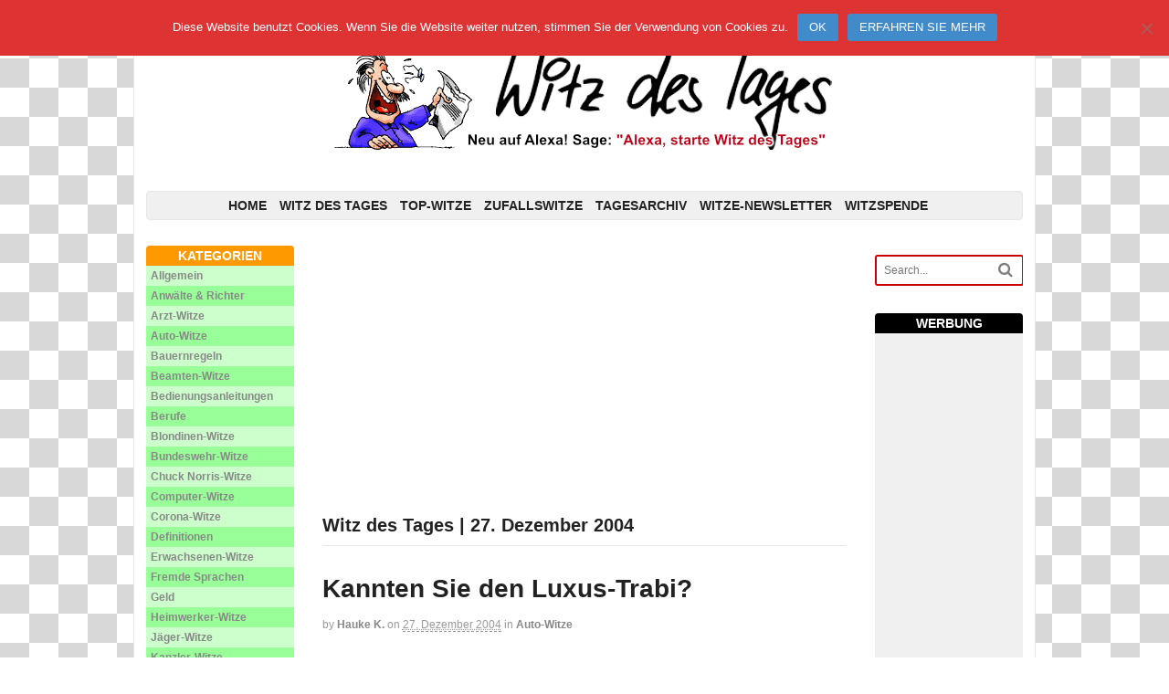

--- FILE ---
content_type: text/html; charset=UTF-8
request_url: https://www.witz-des-tages.de/tagesarchiv/2004/12/27/
body_size: 9237
content:
<!DOCTYPE html><html lang="de" prefix="og: https://ogp.me/ns#"><head><link media="all" href="https://www.witz-des-tages.de/wp-content/cache/autoptimize/css/autoptimize_a0855c371a55b90c455a6aea3f9478b7.css" rel="stylesheet"><title>27. Dezember 2004 - Witz des Tages / ~10.000 lustige Witze</title><meta charset="UTF-8" /><meta http-equiv="Content-Type" content="text/html; charset=UTF-8" /><link rel="pingback" href="https://www.witz-des-tages.de/xmlrpc.php" /><meta content="initial-scale=1.0, maximum-scale=1.0, user-scalable=yes" name="viewport"/><meta name="robots" content="index, follow, max-snippet:-1, max-video-preview:-1, max-image-preview:large"/><link rel="canonical" href="https://www.witz-des-tages.de/2004/12/27/" /><meta property="og:locale" content="de_DE" /><meta property="og:type" content="article" /><meta property="og:title" content="27. Dezember 2004 - Witz des Tages / ~10.000 lustige Witze" /><meta property="og:description" content="VN:F [1.9.22_1171]Rating: 3.0/6 (351 votes cast)" /><meta property="og:url" content="https://www.witz-des-tages.de/2004/12/27/" /><meta property="og:site_name" content="Witz des Tages / ~10.000 lustige Witze" /><meta property="article:section" content="Auto-Witze" /><meta name="twitter:card" content="summary_large_image" /><link rel="alternate" title="oEmbed (JSON)" type="application/json+oembed" href="https://www.witz-des-tages.de/wp-json/oembed/1.0/embed?url=https%3A%2F%2Fwww.witz-des-tages.de%2Ftagesarchiv%2F2004%2F12%2F27%2F" /><link rel="alternate" title="oEmbed (XML)" type="text/xml+oembed" href="https://www.witz-des-tages.de/wp-json/oembed/1.0/embed?url=https%3A%2F%2Fwww.witz-des-tages.de%2Ftagesarchiv%2F2004%2F12%2F27%2F&#038;format=xml" /><link rel='stylesheet' id='gdsr_style_main-css' href='https://www.witz-des-tages.de/wp-content/plugins/gd-star-rating/css/gdsr.css.php?t=1401645211&#038;s=a06i06m20k20c05r05%23121620243046%23121620243240%23s1pchristmas%23s1pcrystal%23s1pdarkness%23s1poxygen%23s1goxygen_gif%23s1pplain%23s1ppumpkin%23s1psoft%23s1pstarrating%23s1pstarscape%23t1pclassical%23t1pstarrating%23t1gstarrating_gif%23lsgflower&#038;o=off&#038;ver=1.9.22' type='text/css' media='all' /> <!--[if lt IE 9]><link href="https://www.witz-des-tages.de/wp-content/themes/canvas/css/non-responsive.css" rel="stylesheet" type="text/css" /><style type="text/css">.col-full, #wrapper { width: 960px; max-width: 960px; } #inner-wrapper { padding: 0; } body.full-width #header, #nav-container, body.full-width #content, body.full-width #footer-widgets, body.full-width #footer { padding-left: 0; padding-right: 0; } body.fixed-mobile #top, body.fixed-mobile #header-container, body.fixed-mobile #footer-container, body.fixed-mobile #nav-container, body.fixed-mobile #footer-widgets-container { min-width: 960px; padding: 0 1em; } body.fixed-mobile .col-full { max-width: none; min-width: none; width: auto; } body.full-width #content { width: auto; padding: 0 1em;}</style><![endif]--> <script type="text/javascript" src="https://www.witz-des-tages.de/wp-includes/js/jquery/jquery.min.js?ver=3.7.1" id="jquery-core-js"></script> <script type="text/javascript" id="cookie-notice-front-js-before">var cnArgs = {"ajaxUrl":"https:\/\/www.witz-des-tages.de\/wp-admin\/admin-ajax.php","nonce":"196b69f126","hideEffect":"fade","position":"top","onScroll":false,"onScrollOffset":100,"onClick":false,"cookieName":"cookie_notice_accepted","cookieTime":2592000,"cookieTimeRejected":2592000,"globalCookie":false,"redirection":false,"cache":true,"revokeCookies":false,"revokeCookiesOpt":"automatic"};

//# sourceURL=cookie-notice-front-js-before</script> <link rel="https://api.w.org/" href="https://www.witz-des-tages.de/wp-json/" /><link rel="alternate" title="JSON" type="application/json" href="https://www.witz-des-tages.de/wp-json/wp/v2/posts/0" /><link rel="EditURI" type="application/rsd+xml" title="RSD" href="https://www.witz-des-tages.de/xmlrpc.php?rsd" /> <script type="text/javascript">//
var gdsr_cnst_nonce = "13ef8233c0";
var gdsr_cnst_ajax = "https://www.witz-des-tages.de/wp-content/plugins/gd-star-rating/ajax.php";
var gdsr_cnst_button = 1;
var gdsr_cnst_cache = 0;
//</script> <!--[if IE]><style type="text/css">.ratemulti .starsbar .gdcurrent { -ms-filter:"progid:DXImageTransform.Microsoft.Alpha(Opacity=70)"; filter: alpha(opacity=70); }</style><![endif]--><meta name="generator" content="Canvas 5.6.1" /><meta name="generator" content="WooFramework 5.5.5" /> <script async src="//pagead2.googlesyndication.com/pagead/js/adsbygoogle.js"></script> <script>(adsbygoogle = window.adsbygoogle || []).push({
          google_ad_client: "ca-pub-2175072381413134",
          enable_page_level_ads: true
     });</script> </head><body class="date wp-singular -template-default single wp-theme-canvas cookies-not-set chrome alt-style-default three-col-middle width-960 three-col-middle-960"><div id="wrapper"><div id="inner-wrapper"><h3 class="nav-toggle icon"><a href="#navigation">Navigation</a></h3><header id="header" class="col-full"><div id="logo"> <a href="https://www.witz-des-tages.de/" title=""><img src="https://www.witz-des-tages.de/wp-content/uploads/2014/04/20140426-WdT-Logo1.png" alt="Witz des Tages / ~10.000 lustige Witze" /></a> <span class="site-title"><a href="https://www.witz-des-tages.de/">Witz des Tages / ~10.000 lustige Witze</a></span></div></header><nav id="navigation" class="col-full" role="navigation"><section class="menus"><div id="pre-nav"> <a href="https://www.witz-des-tages.de" class="nav-home"><span>Home</span></a><h3>Top-Menü</h3><ul id="main-nav" class="nav fl"><li id="menu-item-10432" class="menu-item menu-item-type-custom menu-item-object-custom menu-item-10432"><a href="/">Home</a></li><li id="menu-item-16854" class="menu-item menu-item-type-post_type menu-item-object-page menu-item-16854"><a href="https://www.witz-des-tages.de/witz-des-tages/">Witz des Tages</a></li><li id="menu-item-16857" class="menu-item menu-item-type-post_type menu-item-object-page menu-item-16857"><a href="https://www.witz-des-tages.de/top-witze/">Top-Witze</a></li><li id="menu-item-16860" class="menu-item menu-item-type-post_type menu-item-object-page menu-item-16860"><a href="https://www.witz-des-tages.de/zufallswitze/">Zufallswitze</a></li><li id="menu-item-10433" class="menu-item menu-item-type-custom menu-item-object-custom menu-item-10433"><a href="/tagesarchiv">Tagesarchiv</a></li><li id="menu-item-16866" class="menu-item menu-item-type-post_type menu-item-object-page menu-item-16866"><a href="https://www.witz-des-tages.de/witze-newsletter/">Witze-Newsletter</a></li><li id="menu-item-134451" class="menu-item menu-item-type-post_type menu-item-object-page menu-item-134451"><a href="https://www.witz-des-tages.de/witzspende/">Witzspende</a></li></ul></div></section> <a href="#top" class="nav-close"><span>Return to Content</span></a></nav><div id="content" class="col-full"><div id="main-sidebar-container"><section id="main" class="col-left"><div class="header-widget"><div id="text-6" class="widget widget_text"><div class="textwidget"><script async src="//pagead2.googlesyndication.com/pagead/js/adsbygoogle.js"></script>  <ins class="adsbygoogle"
 style="display:block"
 data-ad-client="ca-pub-2175072381413134"
 data-ad-slot="9674310400"
 data-ad-format="auto"></ins> <script>(adsbygoogle = window.adsbygoogle || []).push({});</script></div></div></div><h2 class="archive_header">Witz des Tages | 27. Dezember 2004</h2><article class="post-99443 witz_des_tages type-witz_des_tages status-publish hentry"><header><h1 class="title entry-title">Kannten Sie den Luxus-Trabi?</h1></header><div class="post-meta"><span class="small">By</span> <span class="author vcard"><span class="fn"><a href="https://www.witz-des-tages.de/autor/3cb380bc621f58ab555be21aaf7e4649/" title="Beiträge von Hauke K." rel="author">Hauke K.</a></span></span> <span class="small">on</span> <abbr class="date time published updated" title="2004-12-27T23:00:00+0200">27. Dezember 2004</abbr> <span class="small">in</span> <span class="categories"><a href="https://www.witz-des-tages.de/kategorie/autos-fahrer/" title="View all items in Auto-Witze">Auto-Witze</a></span></div><section class="entry"><p>Nachdem bei Mercedes ein neuer Motor in einen Trabbi eingebaut wurde, beschwert sich der Besitzer:<br /> &#8220;Der fährt immer ein Stück, dann bleibt er stehen, dann fährt er wieder und bleibt wieder stehen&#8230;&#8221;</p><p>Darauf der Meister:<br /> &#8220;Entschuldigung, wir haben einen Scheibenwischermotor vom 500 SEL verwendet und haben vergessen, die Intervallschaltung auszuschalten.&#8221;</p> <span class="hreview-aggregate"><span class="item"><span class="fn">Kannten Sie den Luxus-Trabi?</span></span>, <span class="rating"><span class="average">3.0</span> out of <span class="best">6</span> based on <span class="votes">99</span> ratings <span class="summary"></span></span></span><div style="display: none">VN:F [1.9.22_1171]</div><div class="ratingblock "><div class="ratingheader "></div><div class="ratingstars "><div id="article_rater_99441" class="ratepost gdsr-soft gdsr-size-24"><div class="starsbar gdsr-size-24"><div class="gdouter gdheight"><div id="gdr_vote_a99441" style="width: 72.410256410256px;" class="gdinner gdheight"></div><div id="gdr_stars_a99441" class="gdsr_rating_as"><a id="gdsrX99441X6X0XaXarticle_rater_99441Xarticle_loader_99441X10X24" title="6 / 6" class="s6" rel="nofollow"></a><a id="gdsrX99441X5X0XaXarticle_rater_99441Xarticle_loader_99441X10X24" title="5 / 6" class="s5" rel="nofollow"></a><a id="gdsrX99441X4X0XaXarticle_rater_99441Xarticle_loader_99441X10X24" title="4 / 6" class="s4" rel="nofollow"></a><a id="gdsrX99441X3X0XaXarticle_rater_99441Xarticle_loader_99441X10X24" title="3 / 6" class="s3" rel="nofollow"></a><a id="gdsrX99441X2X0XaXarticle_rater_99441Xarticle_loader_99441X10X24" title="2 / 6" class="s2" rel="nofollow"></a><a id="gdsrX99441X1X0XaXarticle_rater_99441Xarticle_loader_99441X10X24" title="1 / 6" class="s1" rel="nofollow"></a></div></div></div></div><div id="article_loader_99441" style="display: none; width: 144px " class="ratingloaderarticle"><div class="loader flower width " style="height: 24px"></div></div></div><div class="ratingtext "><div id="gdr_text_a99441">Rating: 3.0/<strong>6</strong> (351 votes cast)</div></div></div></section> <br/><div class="post-entries"><div class="nav-prev fl"><a href="https://www.witz-des-tages.de/tagesarchiv/2004/12/26/" rel="prev"><i class="icon-angle-left"></i> Die Rettung</a></div><div class="nav-next fr"><a href="https://www.witz-des-tages.de/tagesarchiv/2004/12/28/" rel="next">Zum Abschlecken <i class="icon-angle-right"></i></a></div><div class="fix"></div></div></article><aside id="post-author"><div class="profile-image"><img alt='' src='https://secure.gravatar.com/avatar/5e6fe161e505959ea5d516db52b4ed9472345dd41f58135153d2b2015269faf1?s=80&#038;d=monsterid&#038;r=g' srcset='https://secure.gravatar.com/avatar/5e6fe161e505959ea5d516db52b4ed9472345dd41f58135153d2b2015269faf1?s=160&#038;d=monsterid&#038;r=g 2x' class='avatar avatar-80 photo' height='80' width='80' decoding='async'/></div><div class="profile-content"><h4>About Hauke K.</h4><div class="profile-link"> <a href="https://www.witz-des-tages.de/autor/3cb380bc621f58ab555be21aaf7e4649/"> View all posts by Hauke K. <span class="meta-nav">&rarr;</span> </a></div></div><div class="fix"></div></aside><aside id="connect"><h3>Subscribe</h3><div ><p>Subscribe to our e-mail newsletter to receive updates.</p><div class="social"> <a href="https://www.witz-des-tages.de/feed/" class="subscribe" title="RSS"></a></div></div><div class="fix"></div></aside><div id="comments"><h5 class="nocomments">No comments yet.</h5></div><div id="respond" class="comment-respond"><h3 id="reply-title" class="comment-reply-title">Schreibe einen Kommentar <small><a rel="nofollow" id="cancel-comment-reply-link" href="/tagesarchiv/2004/12/27/#respond" style="display:none;">Click here to cancel reply.</a></small></h3><form action="https://www.witz-des-tages.de/wp-comments-post.php" method="post" id="commentform" class="comment-form"><p class="comment-form-comment"><label class="hide" for="comment">Kommentar <span class="required">*</span></label><textarea tabindex="4" id="comment" name="comment" cols="50" rows="10" maxlength="65525" required="required"></textarea></p><p class="comment-form-author"><input id="author" name="author" type="text" class="txt" tabindex="1" value="" size="30" aria-required='true' /><label for="author">Name <span class="required">(required)</span></label></p><p class="comment-form-email"><input id="email" name="email" type="text" class="txt" tabindex="2" value="" size="30" aria-required='true' /><label for="email">Email (will not be published) <span class="required">(required)</span></label></p><p class="comment-form-url"><input id="url" name="url" type="text" class="txt" tabindex="3" value="" size="30" /><label for="url">Website</label></p><p class="aiowps-captcha hide-when-displaying-tfa-input"><label for="aiowps-captcha-answer-697c912695414">Bitte gib eine Antwort in Ziffern ein:</label><div class="aiowps-captcha-equation hide-when-displaying-tfa-input"><strong>siebzehn &#8722; sieben = <input type="hidden" name="aiowps-captcha-string-info" class="aiowps-captcha-string-info" value="8rmsi1sd72" /><input type="hidden" name="aiowps-captcha-temp-string" class="aiowps-captcha-temp-string" value="1769771302" /><input type="text" size="2" id="aiowps-captcha-answer-697c912695414" class="aiowps-captcha-answer" name="aiowps-captcha-answer" value="" autocomplete="off" /></strong></div></p><p class="form-submit"><input name="submit" type="submit" id="submit" class="submit" value="Submit Comment" /> <input type='hidden' name='comment_post_ID' value='99443' id='comment_post_ID' /> <input type='hidden' name='comment_parent' id='comment_parent' value='0' /></p><p class="comment-form-aios-antibot-keys"><input type="hidden" name="35ivlk10" value="uto89hjoy0f8" ><input type="hidden" name="tr2a2sgq" value="kblaf0o48gls" ><input type="hidden" name="7zmi6hsz" value="xwy2m35bmhqw" ><input type="hidden" name="oj020fm3" value="0afph2vgyxvz" ><input type="hidden" name="aios_antibot_keys_expiry" id="aios_antibot_keys_expiry" value="1770076800"></p><p style="display: none;"><input type="hidden" id="akismet_comment_nonce" name="akismet_comment_nonce" value="e6323b5d83" /></p><p style="display: none !important;" class="akismet-fields-container" data-prefix="ak_"><label>&#916;<textarea name="ak_hp_textarea" cols="45" rows="8" maxlength="100"></textarea></label><input type="hidden" id="ak_js_1" name="ak_js" value="216"/><script>document.getElementById( "ak_js_1" ).setAttribute( "value", ( new Date() ).getTime() );</script></p></form></div><p class="akismet_comment_form_privacy_notice">Diese Website verwendet Akismet, um Spam zu reduzieren. <a href="https://akismet.com/privacy/" target="_blank" rel="nofollow noopener">Erfahre, wie deine Kommentardaten verarbeitet werden.</a></p></section><aside id="sidebar"><div id="woo_search-2" class="widget widget_woo_search"><div class="search_main"><form method="get" class="searchform" action="https://www.witz-des-tages.de/" > <input type="text" class="field s" name="s" value="Search..." onfocus="if (this.value == 'Search...') {this.value = '';}" onblur="if (this.value == '') {this.value = 'Search...';}" /> <button type="submit" class="icon-search submit" name="submit" value="Search"></button></form><div class="fix"></div></div></div><div id="text-5" class="widget widget_text"><h3>Werbung</h3><div class="textwidget"><script async src="//pagead2.googlesyndication.com/pagead/js/adsbygoogle.js"></script>  <ins class="adsbygoogle"
 style="display:block"
 data-ad-client="ca-pub-2175072381413134"
 data-ad-slot="2033292401"
 data-ad-format="auto"></ins> <script>(adsbygoogle = window.adsbygoogle || []).push({});</script></div></div></aside></div><aside id="sidebar-alt"><div id="categories-3" class="widget widget_categories"><h3>Kategorien</h3><ul><li class="cat-item cat-item-1"><a href="https://www.witz-des-tages.de/kategorie/allgemein/">Allgemein</a></li><li class="cat-item cat-item-370"><a href="https://www.witz-des-tages.de/kategorie/anwaelte-richter/">Anwälte &amp; Richter</a></li><li class="cat-item cat-item-363"><a href="https://www.witz-des-tages.de/kategorie/arzt-witze/">Arzt-Witze</a></li><li class="cat-item cat-item-350"><a href="https://www.witz-des-tages.de/kategorie/autos-fahrer/">Auto-Witze</a></li><li class="cat-item cat-item-371"><a href="https://www.witz-des-tages.de/kategorie/bauernregeln/">Bauernregeln</a></li><li class="cat-item cat-item-365"><a href="https://www.witz-des-tages.de/kategorie/beamten-witze/">Beamten-Witze</a></li><li class="cat-item cat-item-372"><a href="https://www.witz-des-tages.de/kategorie/bedienungsanleitungen/">Bedienungsanleitungen</a></li><li class="cat-item cat-item-348"><a href="https://www.witz-des-tages.de/kategorie/berufe/">Berufe</a></li><li class="cat-item cat-item-351"><a href="https://www.witz-des-tages.de/kategorie/blondinen-witze/">Blondinen-Witze</a></li><li class="cat-item cat-item-373"><a href="https://www.witz-des-tages.de/kategorie/bundeswehr-witze/">Bundeswehr-Witze</a></li><li class="cat-item cat-item-394"><a href="https://www.witz-des-tages.de/kategorie/chuck-norris/">Chuck Norris-Witze</a></li><li class="cat-item cat-item-354"><a href="https://www.witz-des-tages.de/kategorie/computer-witze/">Computer-Witze</a></li><li class="cat-item cat-item-399"><a href="https://www.witz-des-tages.de/kategorie/corona-witze/">Corona-Witze</a></li><li class="cat-item cat-item-355"><a href="https://www.witz-des-tages.de/kategorie/definitionen/">Definitionen</a></li><li class="cat-item cat-item-356"><a href="https://www.witz-des-tages.de/kategorie/fuer-erwachsene/">Erwachsenen-Witze</a></li><li class="cat-item cat-item-375"><a href="https://www.witz-des-tages.de/kategorie/fremde-sprachen/">Fremde Sprachen</a></li><li class="cat-item cat-item-376"><a href="https://www.witz-des-tages.de/kategorie/geld/">Geld</a></li><li class="cat-item cat-item-362"><a href="https://www.witz-des-tages.de/kategorie/heimwerker-witze/">Heimwerker-Witze</a></li><li class="cat-item cat-item-377"><a href="https://www.witz-des-tages.de/kategorie/jaeger/">Jäger-Witze</a></li><li class="cat-item cat-item-368"><a href="https://www.witz-des-tages.de/kategorie/kanzler-witze/">Kanzler-Witze</a></li><li class="cat-item cat-item-357"><a href="https://www.witz-des-tages.de/kategorie/kind-kegel/">Kinder-Witze</a></li><li class="cat-item cat-item-378"><a href="https://www.witz-des-tages.de/kategorie/klassiker/">Klassiker</a></li><li class="cat-item cat-item-361"><a href="https://www.witz-des-tages.de/kategorie/in-der-kneipe/">Kneipen-Witze</a></li><li class="cat-item cat-item-349"><a href="https://www.witz-des-tages.de/kategorie/einzeiler/">Kurze Witze</a></li><li class="cat-item cat-item-367"><a href="https://www.witz-des-tages.de/kategorie/land-leute/">Land &amp; Leute</a></li><li class="cat-item cat-item-352"><a href="https://www.witz-des-tages.de/kategorie/maenner-frauen/">Männer &amp; Frauen</a></li><li class="cat-item cat-item-395"><a href="https://www.witz-des-tages.de/kategorie/merkel-witze/">Merkel-Witze</a></li><li class="cat-item cat-item-347"><a href="https://www.witz-des-tages.de/kategorie/murphys-law/">Murphys Law</a></li><li class="cat-item cat-item-379"><a href="https://www.witz-des-tages.de/kategorie/musiker-witze/">Musiker-Witze</a></li><li class="cat-item cat-item-383"><a href="https://www.witz-des-tages.de/kategorie/programmierer/">Nerd-Witze</a></li><li class="cat-item cat-item-380"><a href="https://www.witz-des-tages.de/kategorie/nomen-est-omen/">Nomen est omen</a></li><li class="cat-item cat-item-381"><a href="https://www.witz-des-tages.de/kategorie/ossi-witze-wessis/">Ossi-Witze / Wessis</a></li><li class="cat-item cat-item-359"><a href="https://www.witz-des-tages.de/kategorie/politiker-witze/">Politiker-Witze</a></li><li class="cat-item cat-item-382"><a href="https://www.witz-des-tages.de/kategorie/polizei-witze/">Polizei-Witze</a></li><li class="cat-item cat-item-366"><a href="https://www.witz-des-tages.de/kategorie/raetsel/">Rätsel</a></li><li class="cat-item cat-item-353"><a href="https://www.witz-des-tages.de/kategorie/religion/">Religion</a></li><li class="cat-item cat-item-384"><a href="https://www.witz-des-tages.de/kategorie/schotten-witze/">Schotten-Witze</a></li><li class="cat-item cat-item-385"><a href="https://www.witz-des-tages.de/kategorie/schroeder-witze/">Schröder-Witze</a></li><li class="cat-item cat-item-374"><a href="https://www.witz-des-tages.de/kategorie/die-letzten-worte/">Schwarzer Humor</a></li><li class="cat-item cat-item-386"><a href="https://www.witz-des-tages.de/kategorie/schwule-lesben/">Schwule &amp; Lesben</a></li><li class="cat-item cat-item-364"><a href="https://www.witz-des-tages.de/kategorie/sportler-witze/">Sportler-Witze</a></li><li class="cat-item cat-item-387"><a href="https://www.witz-des-tages.de/kategorie/stars-sternchen/">Stars &amp; Sternchen</a></li><li class="cat-item cat-item-388"><a href="https://www.witz-des-tages.de/kategorie/stoiber-witze/">Stoiber-Witze</a></li><li class="cat-item cat-item-389"><a href="https://www.witz-des-tages.de/kategorie/studenten-witze/">Studenten-Witze</a></li><li class="cat-item cat-item-358"><a href="https://www.witz-des-tages.de/kategorie/tierwitze/">Tierwitze</a></li><li class="cat-item cat-item-396"><a href="https://www.witz-des-tages.de/kategorie/trump-witze/">Trump-Witze</a></li><li class="cat-item cat-item-390"><a href="https://www.witz-des-tages.de/kategorie/viagra-witze/">Viagra-Witze</a></li><li class="cat-item cat-item-391"><a href="https://www.witz-des-tages.de/kategorie/wahre-geschichten/">Wahre Geschichten</a></li><li class="cat-item cat-item-360"><a href="https://www.witz-des-tages.de/kategorie/wildwest-witze/">Wildwest-Witze</a></li><li class="cat-item cat-item-392"><a href="https://www.witz-des-tages.de/kategorie/zeichen-der-zeit/">Zeichen der Zeit</a></li><li class="cat-item cat-item-369"><a href="https://www.witz-des-tages.de/kategorie/zitate/">Zitate</a></li></ul></div></aside></div><section id="footer-widgets" class="col-full col-4"><div class="block footer-widget-1"><div id="nav_menu-2" class="widget widget_nav_menu"><div class="menu-footer-menue-container"><ul id="menu-footer-menue" class="menu"><li id="menu-item-135634" class="menu-item menu-item-type-post_type menu-item-object-page menu-item-135634"><a href="https://www.witz-des-tages.de/impressum/">Impressum</a></li><li id="menu-item-135635" class="menu-item menu-item-type-post_type menu-item-object-page menu-item-privacy-policy menu-item-135635"><a rel="privacy-policy" href="https://www.witz-des-tages.de/datenschutzerklaerung/">Datenschutzerklärung</a></li><li id="menu-item-135636" class="menu-item menu-item-type-post_type menu-item-object-page menu-item-135636"><a href="https://www.witz-des-tages.de/kontakt/">Kontakt</a></li></ul></div></div></div><div class="fix"></div></section><footer id="footer" class="col-full"><div id="copyright" class="col-left"><p>&copy; 1998-2026 Witz des Tages / ~10.000 lustige Witze. All Rights Reserved.</p></div><div id="credit" class="col-right"></div></footer></div></div><div class="fix"></div> <script type="speculationrules">{"prefetch":[{"source":"document","where":{"and":[{"href_matches":"/*"},{"not":{"href_matches":["/wp-*.php","/wp-admin/*","/wp-content/uploads/*","/wp-content/*","/wp-content/plugins/*","/wp-content/themes/canvas/*","/*\\?(.+)"]}},{"not":{"selector_matches":"a[rel~=\"nofollow\"]"}},{"not":{"selector_matches":".no-prefetch, .no-prefetch a"}}]},"eagerness":"conservative"}]}</script>  <script async src="https://www.googletagmanager.com/gtag/js?id=UA-6334521-1"></script> <script>window.dataLayer = window.dataLayer || [];
  function gtag(){dataLayer.push(arguments);}
  gtag('js', new Date());

  gtag('config', 'UA-6334521-1', {'displayFeaturesTask': 'null', 'anonymize_ip': true});</script> <script type="text/javascript">document.oncontextmenu = function(event) {
				if (event.target.tagName != 'INPUT' && event.target.tagName != 'TEXTAREA') {
					event.preventDefault();
				}
			};
			document.ondragstart = function() {
				if (event.target.tagName != 'INPUT' && event.target.tagName != 'TEXTAREA') {
					event.preventDefault();
				}
			};</script> <script type="text/javascript" id="aios-front-js-js-extra">var AIOS_FRONT = {"ajaxurl":"https://www.witz-des-tages.de/wp-admin/admin-ajax.php","ajax_nonce":"08a18dabb9"};
//# sourceURL=aios-front-js-js-extra</script> <script id="wp-emoji-settings" type="application/json">{"baseUrl":"https://s.w.org/images/core/emoji/17.0.2/72x72/","ext":".png","svgUrl":"https://s.w.org/images/core/emoji/17.0.2/svg/","svgExt":".svg","source":{"concatemoji":"https://www.witz-des-tages.de/wp-includes/js/wp-emoji-release.min.js?ver=9d6cf764081157cbe3575aacdc2d365a"}}</script> <script type="module">/*! This file is auto-generated */
const a=JSON.parse(document.getElementById("wp-emoji-settings").textContent),o=(window._wpemojiSettings=a,"wpEmojiSettingsSupports"),s=["flag","emoji"];function i(e){try{var t={supportTests:e,timestamp:(new Date).valueOf()};sessionStorage.setItem(o,JSON.stringify(t))}catch(e){}}function c(e,t,n){e.clearRect(0,0,e.canvas.width,e.canvas.height),e.fillText(t,0,0);t=new Uint32Array(e.getImageData(0,0,e.canvas.width,e.canvas.height).data);e.clearRect(0,0,e.canvas.width,e.canvas.height),e.fillText(n,0,0);const a=new Uint32Array(e.getImageData(0,0,e.canvas.width,e.canvas.height).data);return t.every((e,t)=>e===a[t])}function p(e,t){e.clearRect(0,0,e.canvas.width,e.canvas.height),e.fillText(t,0,0);var n=e.getImageData(16,16,1,1);for(let e=0;e<n.data.length;e++)if(0!==n.data[e])return!1;return!0}function u(e,t,n,a){switch(t){case"flag":return n(e,"\ud83c\udff3\ufe0f\u200d\u26a7\ufe0f","\ud83c\udff3\ufe0f\u200b\u26a7\ufe0f")?!1:!n(e,"\ud83c\udde8\ud83c\uddf6","\ud83c\udde8\u200b\ud83c\uddf6")&&!n(e,"\ud83c\udff4\udb40\udc67\udb40\udc62\udb40\udc65\udb40\udc6e\udb40\udc67\udb40\udc7f","\ud83c\udff4\u200b\udb40\udc67\u200b\udb40\udc62\u200b\udb40\udc65\u200b\udb40\udc6e\u200b\udb40\udc67\u200b\udb40\udc7f");case"emoji":return!a(e,"\ud83e\u1fac8")}return!1}function f(e,t,n,a){let r;const o=(r="undefined"!=typeof WorkerGlobalScope&&self instanceof WorkerGlobalScope?new OffscreenCanvas(300,150):document.createElement("canvas")).getContext("2d",{willReadFrequently:!0}),s=(o.textBaseline="top",o.font="600 32px Arial",{});return e.forEach(e=>{s[e]=t(o,e,n,a)}),s}function r(e){var t=document.createElement("script");t.src=e,t.defer=!0,document.head.appendChild(t)}a.supports={everything:!0,everythingExceptFlag:!0},new Promise(t=>{let n=function(){try{var e=JSON.parse(sessionStorage.getItem(o));if("object"==typeof e&&"number"==typeof e.timestamp&&(new Date).valueOf()<e.timestamp+604800&&"object"==typeof e.supportTests)return e.supportTests}catch(e){}return null}();if(!n){if("undefined"!=typeof Worker&&"undefined"!=typeof OffscreenCanvas&&"undefined"!=typeof URL&&URL.createObjectURL&&"undefined"!=typeof Blob)try{var e="postMessage("+f.toString()+"("+[JSON.stringify(s),u.toString(),c.toString(),p.toString()].join(",")+"));",a=new Blob([e],{type:"text/javascript"});const r=new Worker(URL.createObjectURL(a),{name:"wpTestEmojiSupports"});return void(r.onmessage=e=>{i(n=e.data),r.terminate(),t(n)})}catch(e){}i(n=f(s,u,c,p))}t(n)}).then(e=>{for(const n in e)a.supports[n]=e[n],a.supports.everything=a.supports.everything&&a.supports[n],"flag"!==n&&(a.supports.everythingExceptFlag=a.supports.everythingExceptFlag&&a.supports[n]);var t;a.supports.everythingExceptFlag=a.supports.everythingExceptFlag&&!a.supports.flag,a.supports.everything||((t=a.source||{}).concatemoji?r(t.concatemoji):t.wpemoji&&t.twemoji&&(r(t.twemoji),r(t.wpemoji)))});
//# sourceURL=https://www.witz-des-tages.de/wp-includes/js/wp-emoji-loader.min.js</script> <div id="newsletter-popup-overlay"></div><div id="newsletter-popup-container"><div id="newsletter-popup"><img id="newsletter-close" src="https://www.witz-des-tages.de/wp-content/plugins/newsletter-popup/images/close.png"> <iframe id="newsletter-iframe" data-src="https://www.witz-des-tages.de/wp-content/plugins/newsletter-popup/iframe.php"></iframe></div></div> <script>function newsletter_set_cookie(name, value, time) {
                var e = new Date();
                e.setTime(e.getTime() + time * 24 * 60 * 60 * 1000);
                document.cookie = name + "=" + value + "; expires=" + e.toGMTString() + "; path=/";
            }
            function newsletter_get_cookie(name, def) {
                var cs = document.cookie.toString().split('; ');
                var c, n, v;
                for (var i = 0; i < cs.length; i++) {
                    c = cs[i].split("=");
                    n = c[0];
                    v = c[1];
                    if (n == name)
                        return v;
                }
                return def;
            }
            jQuery(document).ready(function () {

                jQuery("#newsletter-close").click(
                        function () {
                            jQuery('#newsletter-popup-overlay').fadeOut('fast');
                            jQuery('#newsletter-popup-container').hide();
                        });

                jQuery("#newsletter-popup-overlay").click(
                        function () {
                            jQuery(this).fadeOut('fast');
                            jQuery('#newsletter-popup-container').hide();
                        });

                            if (newsletter_get_cookie("newsletter", null) == null) {
                        var newsletter_popup = parseInt(newsletter_get_cookie("newsletter_popup", 0));
                        newsletter_set_cookie("newsletter_popup", newsletter_popup + 1, 30);
                        if (newsletter_popup == 2) {
                            jQuery('#newsletter-iframe').attr("src", jQuery('#newsletter-iframe').attr("data-src"));
                            setTimeout(newsletter_popup_open,
            2000);
                        }
                    }
                    });

            function newsletter_popup_open() {
                jQuery('#newsletter-iframe').attr("src", jQuery('#newsletter-iframe').attr("data-src"));
                //jQuery('#overlay').css('height', $(document).height());
                jQuery('#newsletter-popup-overlay').fadeIn('fast');
                var windowW = jQuery(window).width();
                var windowH = jQuery(window).height();
                //var modalW = jQuery('#box').width();
                //var modalH = jQuery('#box').height();
                /*
                 jQuery('#box').css({
                 "top": ((windowH - modalH) / 2 + $(document).scrollTop()) + "px",
                 "left": ((windowW - modalW) / 2) + "px"
                 });
                 */
                jQuery('#newsletter-popup-container').fadeIn('slow');
                return false;
            }</script> <div id="cookie-notice" role="dialog" class="cookie-notice-hidden cookie-revoke-hidden cn-position-top" aria-label="Cookie Notice" style="background-color: rgba(221,51,51,1);"><div class="cookie-notice-container" style="color: #fff"><span id="cn-notice-text" class="cn-text-container">Diese Website benutzt Cookies. Wenn Sie die Website weiter nutzen, stimmen Sie der Verwendung von Cookies zu.</span><span id="cn-notice-buttons" class="cn-buttons-container"><button id="cn-accept-cookie" data-cookie-set="accept" class="cn-set-cookie cn-button cn-button-custom button" aria-label="Ok">Ok</button><button data-link-url="http://www.witz-des-tages.de/datenschutzerklaerung/" data-link-target="_self" id="cn-more-info" class="cn-more-info cn-button cn-button-custom button" aria-label="Erfahren Sie mehr">Erfahren Sie mehr</button></span><span id="cn-close-notice" data-cookie-set="accept" class="cn-close-icon" title="Nein"></span></div></div> <script defer src="https://www.witz-des-tages.de/wp-content/cache/autoptimize/js/autoptimize_7d8fa82fc00d31d97c7cfcfed98eedbc.js"></script></body></html>

--- FILE ---
content_type: text/html; charset=utf-8
request_url: https://www.google.com/recaptcha/api2/aframe
body_size: 268
content:
<!DOCTYPE HTML><html><head><meta http-equiv="content-type" content="text/html; charset=UTF-8"></head><body><script nonce="T9LVaUi0zg7YL3fKqTN18Q">/** Anti-fraud and anti-abuse applications only. See google.com/recaptcha */ try{var clients={'sodar':'https://pagead2.googlesyndication.com/pagead/sodar?'};window.addEventListener("message",function(a){try{if(a.source===window.parent){var b=JSON.parse(a.data);var c=clients[b['id']];if(c){var d=document.createElement('img');d.src=c+b['params']+'&rc='+(localStorage.getItem("rc::a")?sessionStorage.getItem("rc::b"):"");window.document.body.appendChild(d);sessionStorage.setItem("rc::e",parseInt(sessionStorage.getItem("rc::e")||0)+1);localStorage.setItem("rc::h",'1769771306166');}}}catch(b){}});window.parent.postMessage("_grecaptcha_ready", "*");}catch(b){}</script></body></html>